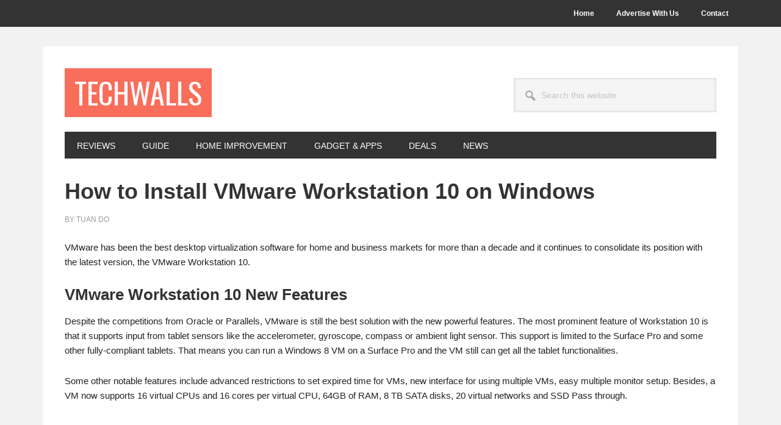

--- FILE ---
content_type: text/html; charset=UTF-8
request_url: https://www.techwalls.com/install-vmware-workstation-10-on-windows/
body_size: 11111
content:
<!DOCTYPE html>
<html lang="en-US">
<head >
<meta charset="UTF-8" />
<meta name="viewport" content="width=device-width, initial-scale=1" />
<meta name='robots' content='index, follow, max-image-preview:large, max-snippet:-1, max-video-preview:-1' />

	<!-- This site is optimized with the Yoast SEO plugin v26.8 - https://yoast.com/product/yoast-seo-wordpress/ -->
	<title>How to Install VMware Workstation 10 on Windows</title>
	<meta name="description" content="VMware has been the best desktop virtualization software for home and business markets. Here is the tutorial to install VMware Workstation 10." />
	<link rel="canonical" href="https://www.techwalls.com/install-vmware-workstation-10-on-windows/" />
	<meta name="twitter:label1" content="Written by" />
	<meta name="twitter:data1" content="Tuan Do" />
	<meta name="twitter:label2" content="Est. reading time" />
	<meta name="twitter:data2" content="2 minutes" />
	<script type="application/ld+json" class="yoast-schema-graph">{"@context":"https://schema.org","@graph":[{"@type":"Article","@id":"https://www.techwalls.com/install-vmware-workstation-10-on-windows/#article","isPartOf":{"@id":"https://www.techwalls.com/install-vmware-workstation-10-on-windows/"},"author":{"name":"Tuan Do","@id":"https://www.techwalls.com/#/schema/person/8e0374331f6dab83e97eb683907dca90"},"headline":"How to Install VMware Workstation 10 on Windows","datePublished":"2013-10-10T18:46:04+00:00","mainEntityOfPage":{"@id":"https://www.techwalls.com/install-vmware-workstation-10-on-windows/"},"wordCount":354,"image":{"@id":"https://www.techwalls.com/install-vmware-workstation-10-on-windows/#primaryimage"},"thumbnailUrl":"https://www.techwalls.com/wp-content/uploads/2013/10/vmware-workstation-10-3.jpg","keywords":["guide"],"articleSection":["Tech Guide"],"inLanguage":"en-US"},{"@type":"WebPage","@id":"https://www.techwalls.com/install-vmware-workstation-10-on-windows/","url":"https://www.techwalls.com/install-vmware-workstation-10-on-windows/","name":"How to Install VMware Workstation 10 on Windows","isPartOf":{"@id":"https://www.techwalls.com/#website"},"primaryImageOfPage":{"@id":"https://www.techwalls.com/install-vmware-workstation-10-on-windows/#primaryimage"},"image":{"@id":"https://www.techwalls.com/install-vmware-workstation-10-on-windows/#primaryimage"},"thumbnailUrl":"https://www.techwalls.com/wp-content/uploads/2013/10/vmware-workstation-10-3.jpg","datePublished":"2013-10-10T18:46:04+00:00","author":{"@id":"https://www.techwalls.com/#/schema/person/8e0374331f6dab83e97eb683907dca90"},"description":"VMware has been the best desktop virtualization software for home and business markets. Here is the tutorial to install VMware Workstation 10.","breadcrumb":{"@id":"https://www.techwalls.com/install-vmware-workstation-10-on-windows/#breadcrumb"},"inLanguage":"en-US","potentialAction":[{"@type":"ReadAction","target":["https://www.techwalls.com/install-vmware-workstation-10-on-windows/"]}]},{"@type":"ImageObject","inLanguage":"en-US","@id":"https://www.techwalls.com/install-vmware-workstation-10-on-windows/#primaryimage","url":"https://www.techwalls.com/wp-content/uploads/2013/10/vmware-workstation-10-3.jpg","contentUrl":"https://www.techwalls.com/wp-content/uploads/2013/10/vmware-workstation-10-3.jpg","width":600,"height":311},{"@type":"BreadcrumbList","@id":"https://www.techwalls.com/install-vmware-workstation-10-on-windows/#breadcrumb","itemListElement":[{"@type":"ListItem","position":1,"name":"Home","item":"https://www.techwalls.com/"},{"@type":"ListItem","position":2,"name":"Tech Guide","item":"https://www.techwalls.com/guide/"},{"@type":"ListItem","position":3,"name":"How to Install VMware Workstation 10 on Windows"}]},{"@type":"WebSite","@id":"https://www.techwalls.com/#website","url":"https://www.techwalls.com/","name":"TechWalls","description":"Technology News | Gadget Reviews | Tutorials","potentialAction":[{"@type":"SearchAction","target":{"@type":"EntryPoint","urlTemplate":"https://www.techwalls.com/?s={search_term_string}"},"query-input":{"@type":"PropertyValueSpecification","valueRequired":true,"valueName":"search_term_string"}}],"inLanguage":"en-US"},{"@type":"Person","@id":"https://www.techwalls.com/#/schema/person/8e0374331f6dab83e97eb683907dca90","name":"Tuan Do","description":"I am the founder and editor of TechWalls technology blog. I have been blogging for 8 years and here you can find latest technology news, gadgets, tutorials and product reviews.","url":"https://www.techwalls.com/author/rickyadmin/"}]}</script>
	<!-- / Yoast SEO plugin. -->


<link rel='dns-prefetch' href='//fonts.googleapis.com' />
<link rel="alternate" type="application/rss+xml" title="TechWalls &raquo; Feed" href="https://www.techwalls.com/feed/" />
<link rel="alternate" type="application/rss+xml" title="TechWalls &raquo; Comments Feed" href="https://www.techwalls.com/comments/feed/" />
<link rel="alternate" type="application/rss+xml" title="TechWalls &raquo; How to Install VMware Workstation 10 on Windows Comments Feed" href="https://www.techwalls.com/install-vmware-workstation-10-on-windows/feed/" />
<link rel="alternate" title="oEmbed (JSON)" type="application/json+oembed" href="https://www.techwalls.com/wp-json/oembed/1.0/embed?url=https%3A%2F%2Fwww.techwalls.com%2Finstall-vmware-workstation-10-on-windows%2F" />
<link rel="alternate" title="oEmbed (XML)" type="text/xml+oembed" href="https://www.techwalls.com/wp-json/oembed/1.0/embed?url=https%3A%2F%2Fwww.techwalls.com%2Finstall-vmware-workstation-10-on-windows%2F&#038;format=xml" />
<style id='wp-img-auto-sizes-contain-inline-css' type='text/css'>
img:is([sizes=auto i],[sizes^="auto," i]){contain-intrinsic-size:3000px 1500px}
/*# sourceURL=wp-img-auto-sizes-contain-inline-css */
</style>
<link rel='stylesheet' id='metro-pro-css' href='https://www.techwalls.com/wp-content/themes/metro-pro/style.css?ver=2.2.2' type='text/css' media='all' />
<style id='wp-emoji-styles-inline-css' type='text/css'>

	img.wp-smiley, img.emoji {
		display: inline !important;
		border: none !important;
		box-shadow: none !important;
		height: 1em !important;
		width: 1em !important;
		margin: 0 0.07em !important;
		vertical-align: -0.1em !important;
		background: none !important;
		padding: 0 !important;
	}
/*# sourceURL=wp-emoji-styles-inline-css */
</style>
<style id='wp-block-library-inline-css' type='text/css'>
:root{--wp-block-synced-color:#7a00df;--wp-block-synced-color--rgb:122,0,223;--wp-bound-block-color:var(--wp-block-synced-color);--wp-editor-canvas-background:#ddd;--wp-admin-theme-color:#007cba;--wp-admin-theme-color--rgb:0,124,186;--wp-admin-theme-color-darker-10:#006ba1;--wp-admin-theme-color-darker-10--rgb:0,107,160.5;--wp-admin-theme-color-darker-20:#005a87;--wp-admin-theme-color-darker-20--rgb:0,90,135;--wp-admin-border-width-focus:2px}@media (min-resolution:192dpi){:root{--wp-admin-border-width-focus:1.5px}}.wp-element-button{cursor:pointer}:root .has-very-light-gray-background-color{background-color:#eee}:root .has-very-dark-gray-background-color{background-color:#313131}:root .has-very-light-gray-color{color:#eee}:root .has-very-dark-gray-color{color:#313131}:root .has-vivid-green-cyan-to-vivid-cyan-blue-gradient-background{background:linear-gradient(135deg,#00d084,#0693e3)}:root .has-purple-crush-gradient-background{background:linear-gradient(135deg,#34e2e4,#4721fb 50%,#ab1dfe)}:root .has-hazy-dawn-gradient-background{background:linear-gradient(135deg,#faaca8,#dad0ec)}:root .has-subdued-olive-gradient-background{background:linear-gradient(135deg,#fafae1,#67a671)}:root .has-atomic-cream-gradient-background{background:linear-gradient(135deg,#fdd79a,#004a59)}:root .has-nightshade-gradient-background{background:linear-gradient(135deg,#330968,#31cdcf)}:root .has-midnight-gradient-background{background:linear-gradient(135deg,#020381,#2874fc)}:root{--wp--preset--font-size--normal:16px;--wp--preset--font-size--huge:42px}.has-regular-font-size{font-size:1em}.has-larger-font-size{font-size:2.625em}.has-normal-font-size{font-size:var(--wp--preset--font-size--normal)}.has-huge-font-size{font-size:var(--wp--preset--font-size--huge)}.has-text-align-center{text-align:center}.has-text-align-left{text-align:left}.has-text-align-right{text-align:right}.has-fit-text{white-space:nowrap!important}#end-resizable-editor-section{display:none}.aligncenter{clear:both}.items-justified-left{justify-content:flex-start}.items-justified-center{justify-content:center}.items-justified-right{justify-content:flex-end}.items-justified-space-between{justify-content:space-between}.screen-reader-text{border:0;clip-path:inset(50%);height:1px;margin:-1px;overflow:hidden;padding:0;position:absolute;width:1px;word-wrap:normal!important}.screen-reader-text:focus{background-color:#ddd;clip-path:none;color:#444;display:block;font-size:1em;height:auto;left:5px;line-height:normal;padding:15px 23px 14px;text-decoration:none;top:5px;width:auto;z-index:100000}html :where(.has-border-color){border-style:solid}html :where([style*=border-top-color]){border-top-style:solid}html :where([style*=border-right-color]){border-right-style:solid}html :where([style*=border-bottom-color]){border-bottom-style:solid}html :where([style*=border-left-color]){border-left-style:solid}html :where([style*=border-width]){border-style:solid}html :where([style*=border-top-width]){border-top-style:solid}html :where([style*=border-right-width]){border-right-style:solid}html :where([style*=border-bottom-width]){border-bottom-style:solid}html :where([style*=border-left-width]){border-left-style:solid}html :where(img[class*=wp-image-]){height:auto;max-width:100%}:where(figure){margin:0 0 1em}html :where(.is-position-sticky){--wp-admin--admin-bar--position-offset:var(--wp-admin--admin-bar--height,0px)}@media screen and (max-width:600px){html :where(.is-position-sticky){--wp-admin--admin-bar--position-offset:0px}}

/*# sourceURL=wp-block-library-inline-css */
</style><style id='global-styles-inline-css' type='text/css'>
:root{--wp--preset--aspect-ratio--square: 1;--wp--preset--aspect-ratio--4-3: 4/3;--wp--preset--aspect-ratio--3-4: 3/4;--wp--preset--aspect-ratio--3-2: 3/2;--wp--preset--aspect-ratio--2-3: 2/3;--wp--preset--aspect-ratio--16-9: 16/9;--wp--preset--aspect-ratio--9-16: 9/16;--wp--preset--color--black: #000000;--wp--preset--color--cyan-bluish-gray: #abb8c3;--wp--preset--color--white: #ffffff;--wp--preset--color--pale-pink: #f78da7;--wp--preset--color--vivid-red: #cf2e2e;--wp--preset--color--luminous-vivid-orange: #ff6900;--wp--preset--color--luminous-vivid-amber: #fcb900;--wp--preset--color--light-green-cyan: #7bdcb5;--wp--preset--color--vivid-green-cyan: #00d084;--wp--preset--color--pale-cyan-blue: #8ed1fc;--wp--preset--color--vivid-cyan-blue: #0693e3;--wp--preset--color--vivid-purple: #9b51e0;--wp--preset--gradient--vivid-cyan-blue-to-vivid-purple: linear-gradient(135deg,rgb(6,147,227) 0%,rgb(155,81,224) 100%);--wp--preset--gradient--light-green-cyan-to-vivid-green-cyan: linear-gradient(135deg,rgb(122,220,180) 0%,rgb(0,208,130) 100%);--wp--preset--gradient--luminous-vivid-amber-to-luminous-vivid-orange: linear-gradient(135deg,rgb(252,185,0) 0%,rgb(255,105,0) 100%);--wp--preset--gradient--luminous-vivid-orange-to-vivid-red: linear-gradient(135deg,rgb(255,105,0) 0%,rgb(207,46,46) 100%);--wp--preset--gradient--very-light-gray-to-cyan-bluish-gray: linear-gradient(135deg,rgb(238,238,238) 0%,rgb(169,184,195) 100%);--wp--preset--gradient--cool-to-warm-spectrum: linear-gradient(135deg,rgb(74,234,220) 0%,rgb(151,120,209) 20%,rgb(207,42,186) 40%,rgb(238,44,130) 60%,rgb(251,105,98) 80%,rgb(254,248,76) 100%);--wp--preset--gradient--blush-light-purple: linear-gradient(135deg,rgb(255,206,236) 0%,rgb(152,150,240) 100%);--wp--preset--gradient--blush-bordeaux: linear-gradient(135deg,rgb(254,205,165) 0%,rgb(254,45,45) 50%,rgb(107,0,62) 100%);--wp--preset--gradient--luminous-dusk: linear-gradient(135deg,rgb(255,203,112) 0%,rgb(199,81,192) 50%,rgb(65,88,208) 100%);--wp--preset--gradient--pale-ocean: linear-gradient(135deg,rgb(255,245,203) 0%,rgb(182,227,212) 50%,rgb(51,167,181) 100%);--wp--preset--gradient--electric-grass: linear-gradient(135deg,rgb(202,248,128) 0%,rgb(113,206,126) 100%);--wp--preset--gradient--midnight: linear-gradient(135deg,rgb(2,3,129) 0%,rgb(40,116,252) 100%);--wp--preset--font-size--small: 13px;--wp--preset--font-size--medium: 20px;--wp--preset--font-size--large: 36px;--wp--preset--font-size--x-large: 42px;--wp--preset--spacing--20: 0.44rem;--wp--preset--spacing--30: 0.67rem;--wp--preset--spacing--40: 1rem;--wp--preset--spacing--50: 1.5rem;--wp--preset--spacing--60: 2.25rem;--wp--preset--spacing--70: 3.38rem;--wp--preset--spacing--80: 5.06rem;--wp--preset--shadow--natural: 6px 6px 9px rgba(0, 0, 0, 0.2);--wp--preset--shadow--deep: 12px 12px 50px rgba(0, 0, 0, 0.4);--wp--preset--shadow--sharp: 6px 6px 0px rgba(0, 0, 0, 0.2);--wp--preset--shadow--outlined: 6px 6px 0px -3px rgb(255, 255, 255), 6px 6px rgb(0, 0, 0);--wp--preset--shadow--crisp: 6px 6px 0px rgb(0, 0, 0);}:where(.is-layout-flex){gap: 0.5em;}:where(.is-layout-grid){gap: 0.5em;}body .is-layout-flex{display: flex;}.is-layout-flex{flex-wrap: wrap;align-items: center;}.is-layout-flex > :is(*, div){margin: 0;}body .is-layout-grid{display: grid;}.is-layout-grid > :is(*, div){margin: 0;}:where(.wp-block-columns.is-layout-flex){gap: 2em;}:where(.wp-block-columns.is-layout-grid){gap: 2em;}:where(.wp-block-post-template.is-layout-flex){gap: 1.25em;}:where(.wp-block-post-template.is-layout-grid){gap: 1.25em;}.has-black-color{color: var(--wp--preset--color--black) !important;}.has-cyan-bluish-gray-color{color: var(--wp--preset--color--cyan-bluish-gray) !important;}.has-white-color{color: var(--wp--preset--color--white) !important;}.has-pale-pink-color{color: var(--wp--preset--color--pale-pink) !important;}.has-vivid-red-color{color: var(--wp--preset--color--vivid-red) !important;}.has-luminous-vivid-orange-color{color: var(--wp--preset--color--luminous-vivid-orange) !important;}.has-luminous-vivid-amber-color{color: var(--wp--preset--color--luminous-vivid-amber) !important;}.has-light-green-cyan-color{color: var(--wp--preset--color--light-green-cyan) !important;}.has-vivid-green-cyan-color{color: var(--wp--preset--color--vivid-green-cyan) !important;}.has-pale-cyan-blue-color{color: var(--wp--preset--color--pale-cyan-blue) !important;}.has-vivid-cyan-blue-color{color: var(--wp--preset--color--vivid-cyan-blue) !important;}.has-vivid-purple-color{color: var(--wp--preset--color--vivid-purple) !important;}.has-black-background-color{background-color: var(--wp--preset--color--black) !important;}.has-cyan-bluish-gray-background-color{background-color: var(--wp--preset--color--cyan-bluish-gray) !important;}.has-white-background-color{background-color: var(--wp--preset--color--white) !important;}.has-pale-pink-background-color{background-color: var(--wp--preset--color--pale-pink) !important;}.has-vivid-red-background-color{background-color: var(--wp--preset--color--vivid-red) !important;}.has-luminous-vivid-orange-background-color{background-color: var(--wp--preset--color--luminous-vivid-orange) !important;}.has-luminous-vivid-amber-background-color{background-color: var(--wp--preset--color--luminous-vivid-amber) !important;}.has-light-green-cyan-background-color{background-color: var(--wp--preset--color--light-green-cyan) !important;}.has-vivid-green-cyan-background-color{background-color: var(--wp--preset--color--vivid-green-cyan) !important;}.has-pale-cyan-blue-background-color{background-color: var(--wp--preset--color--pale-cyan-blue) !important;}.has-vivid-cyan-blue-background-color{background-color: var(--wp--preset--color--vivid-cyan-blue) !important;}.has-vivid-purple-background-color{background-color: var(--wp--preset--color--vivid-purple) !important;}.has-black-border-color{border-color: var(--wp--preset--color--black) !important;}.has-cyan-bluish-gray-border-color{border-color: var(--wp--preset--color--cyan-bluish-gray) !important;}.has-white-border-color{border-color: var(--wp--preset--color--white) !important;}.has-pale-pink-border-color{border-color: var(--wp--preset--color--pale-pink) !important;}.has-vivid-red-border-color{border-color: var(--wp--preset--color--vivid-red) !important;}.has-luminous-vivid-orange-border-color{border-color: var(--wp--preset--color--luminous-vivid-orange) !important;}.has-luminous-vivid-amber-border-color{border-color: var(--wp--preset--color--luminous-vivid-amber) !important;}.has-light-green-cyan-border-color{border-color: var(--wp--preset--color--light-green-cyan) !important;}.has-vivid-green-cyan-border-color{border-color: var(--wp--preset--color--vivid-green-cyan) !important;}.has-pale-cyan-blue-border-color{border-color: var(--wp--preset--color--pale-cyan-blue) !important;}.has-vivid-cyan-blue-border-color{border-color: var(--wp--preset--color--vivid-cyan-blue) !important;}.has-vivid-purple-border-color{border-color: var(--wp--preset--color--vivid-purple) !important;}.has-vivid-cyan-blue-to-vivid-purple-gradient-background{background: var(--wp--preset--gradient--vivid-cyan-blue-to-vivid-purple) !important;}.has-light-green-cyan-to-vivid-green-cyan-gradient-background{background: var(--wp--preset--gradient--light-green-cyan-to-vivid-green-cyan) !important;}.has-luminous-vivid-amber-to-luminous-vivid-orange-gradient-background{background: var(--wp--preset--gradient--luminous-vivid-amber-to-luminous-vivid-orange) !important;}.has-luminous-vivid-orange-to-vivid-red-gradient-background{background: var(--wp--preset--gradient--luminous-vivid-orange-to-vivid-red) !important;}.has-very-light-gray-to-cyan-bluish-gray-gradient-background{background: var(--wp--preset--gradient--very-light-gray-to-cyan-bluish-gray) !important;}.has-cool-to-warm-spectrum-gradient-background{background: var(--wp--preset--gradient--cool-to-warm-spectrum) !important;}.has-blush-light-purple-gradient-background{background: var(--wp--preset--gradient--blush-light-purple) !important;}.has-blush-bordeaux-gradient-background{background: var(--wp--preset--gradient--blush-bordeaux) !important;}.has-luminous-dusk-gradient-background{background: var(--wp--preset--gradient--luminous-dusk) !important;}.has-pale-ocean-gradient-background{background: var(--wp--preset--gradient--pale-ocean) !important;}.has-electric-grass-gradient-background{background: var(--wp--preset--gradient--electric-grass) !important;}.has-midnight-gradient-background{background: var(--wp--preset--gradient--midnight) !important;}.has-small-font-size{font-size: var(--wp--preset--font-size--small) !important;}.has-medium-font-size{font-size: var(--wp--preset--font-size--medium) !important;}.has-large-font-size{font-size: var(--wp--preset--font-size--large) !important;}.has-x-large-font-size{font-size: var(--wp--preset--font-size--x-large) !important;}
/*# sourceURL=global-styles-inline-css */
</style>

<style id='classic-theme-styles-inline-css' type='text/css'>
/*! This file is auto-generated */
.wp-block-button__link{color:#fff;background-color:#32373c;border-radius:9999px;box-shadow:none;text-decoration:none;padding:calc(.667em + 2px) calc(1.333em + 2px);font-size:1.125em}.wp-block-file__button{background:#32373c;color:#fff;text-decoration:none}
/*# sourceURL=/wp-includes/css/classic-themes.min.css */
</style>
<link rel='stylesheet' id='dashicons-css' href='https://www.techwalls.com/wp-includes/css/dashicons.min.css?ver=6.9' type='text/css' media='all' />
<link rel='stylesheet' id='google-font-css' href='//fonts.googleapis.com/css?family=Oswald%3A400&#038;ver=2.2.2' type='text/css' media='all' />
<script type="text/javascript" src="https://www.techwalls.com/wp-includes/js/jquery/jquery.min.js?ver=3.7.1" id="jquery-core-js"></script>
<script type="text/javascript" src="https://www.techwalls.com/wp-includes/js/jquery/jquery-migrate.min.js?ver=3.4.1" id="jquery-migrate-js"></script>
<link rel="https://api.w.org/" href="https://www.techwalls.com/wp-json/" /><link rel="alternate" title="JSON" type="application/json" href="https://www.techwalls.com/wp-json/wp/v2/posts/4922" /><link rel="EditURI" type="application/rsd+xml" title="RSD" href="https://www.techwalls.com/xmlrpc.php?rsd" />
<meta name="generator" content="WordPress 6.9" />
<link rel='shortlink' href='https://www.techwalls.com/?p=4922' />
<link rel="pingback" href="https://www.techwalls.com/xmlrpc.php" />
<style type="text/css" id="custom-background-css">
body.custom-background { background-color: #f2f2f2; }
</style>
	<link rel="icon" href="https://www.techwalls.com/wp-content/uploads/2014/12/favicon.png" sizes="32x32" />
<link rel="icon" href="https://www.techwalls.com/wp-content/uploads/2014/12/favicon.png" sizes="192x192" />
<link rel="apple-touch-icon" href="https://www.techwalls.com/wp-content/uploads/2014/12/favicon.png" />
<meta name="msapplication-TileImage" content="https://www.techwalls.com/wp-content/uploads/2014/12/favicon.png" />
		<style type="text/css" id="wp-custom-css">
			table { 
  width: 100%;
	table-layout: fixed;
  border-collapse: collapse; 
	word-wrap: break-word;
  overflow-x: auto;
	display: block;
	font-size: 1.3rem
}
td, th { 
  padding: 12px;
	min-width: 120px;
}
body>div {
    font-size: 1.5rem
}		</style>
		</head>
<body class="wp-singular post-template-default single single-post postid-4922 single-format-standard custom-background wp-theme-genesis wp-child-theme-metro-pro custom-header full-width-content genesis-breadcrumbs-hidden genesis-footer-widgets-visible"><div class="site-container"><ul class="genesis-skip-link"><li><a href="#genesis-nav-primary" class="screen-reader-shortcut"> Skip to primary navigation</a></li><li><a href="#genesis-content" class="screen-reader-shortcut"> Skip to main content</a></li><li><a href="#genesis-footer-widgets" class="screen-reader-shortcut"> Skip to footer</a></li></ul><nav class="nav-secondary" aria-label="Secondary"><div class="wrap"><ul id="menu-pages-menu" class="menu genesis-nav-menu menu-secondary js-superfish"><li id="menu-item-322" class="menu-item menu-item-type-custom menu-item-object-custom menu-item-home menu-item-322"><a href="https://www.techwalls.com/"><span >Home</span></a></li>
<li id="menu-item-17314" class="menu-item menu-item-type-post_type menu-item-object-page menu-item-17314"><a href="https://www.techwalls.com/advertise/"><span >Advertise With Us</span></a></li>
<li id="menu-item-321" class="menu-item menu-item-type-post_type menu-item-object-page menu-item-321"><a href="https://www.techwalls.com/contact/"><span >Contact</span></a></li>
</ul></div></nav><div class="site-container-wrap"><header class="site-header"><div class="wrap"><div class="title-area"><p class="site-title"><a href="https://www.techwalls.com/">TechWalls</a></p><p class="site-description">Technology News | Gadget Reviews | Tutorials</p></div><div class="widget-area header-widget-area"><section id="search-5" class="widget widget_search"><div class="widget-wrap"><form class="search-form" method="get" action="https://www.techwalls.com/" role="search"><label class="search-form-label screen-reader-text" for="searchform-1">Search this website</label><input class="search-form-input" type="search" name="s" id="searchform-1" placeholder="Search this website"><input class="search-form-submit" type="submit" value="Search"><meta content="https://www.techwalls.com/?s={s}"></form></div></section>
</div></div></header><nav class="nav-primary" aria-label="Main" id="genesis-nav-primary"><div class="wrap"><ul id="menu-category-menu" class="menu genesis-nav-menu menu-primary js-superfish"><li id="menu-item-3925" class="menu-item menu-item-type-taxonomy menu-item-object-category menu-item-3925"><a href="https://www.techwalls.com/review/"><span >Reviews</span></a></li>
<li id="menu-item-3473" class="menu-item menu-item-type-taxonomy menu-item-object-category current-post-ancestor current-menu-parent current-post-parent menu-item-3473"><a href="https://www.techwalls.com/guide/"><span >Guide</span></a></li>
<li id="menu-item-18751" class="menu-item menu-item-type-taxonomy menu-item-object-category menu-item-18751"><a href="https://www.techwalls.com/home/"><span >Home Improvement</span></a></li>
<li id="menu-item-752" class="menu-item menu-item-type-taxonomy menu-item-object-category menu-item-752"><a href="https://www.techwalls.com/gadget/"><span >Gadget &#038; Apps</span></a></li>
<li id="menu-item-19600" class="menu-item menu-item-type-taxonomy menu-item-object-category menu-item-19600"><a href="https://www.techwalls.com/deals/"><span >Deals</span></a></li>
<li id="menu-item-753" class="menu-item menu-item-type-taxonomy menu-item-object-category menu-item-753"><a href="https://www.techwalls.com/news/"><span >News</span></a></li>
</ul></div></nav><div class="site-inner"><div class="content-sidebar-wrap"><main class="content" id="genesis-content"><article class="post-4922 post type-post status-publish format-standard has-post-thumbnail category-guide tag-guide-2 entry" aria-label="How to Install VMware Workstation 10 on Windows"><header class="entry-header"><h1 class="entry-title">How to Install VMware Workstation 10 on Windows</h1>
<p class="entry-meta">By <span class="entry-author"><a href="https://www.techwalls.com/author/rickyadmin/" class="entry-author-link" rel="author"><span class="entry-author-name">Tuan Do</span></a></span></p></header><div class="entry-content"><p>VMware has been the best desktop virtualization software for home and business markets for more than a decade and it continues to consolidate its position with the latest version, the VMware Workstation 10.<span id="more-4922"></span></p>
<h2>VMware Workstation 10 New Features</h2>
<p>Despite the competitions from Oracle or Parallels, VMware is still the best solution with the new powerful features. The most prominent feature of Workstation 10 is that it supports input from tablet sensors like the accelerometer, gyroscope, compass or ambient light sensor. This support is limited to the Surface Pro and some other fully-compliant tablets. That means you can run a Windows 8 VM on a Surface Pro and the VM still can get all the tablet functionalities.</p>
<p>Some other notable features include advanced restrictions to set expired time for VMs, new interface for using multiple VMs, easy multiple monitor setup. Besides, a VM now supports 16 virtual CPUs and 16 cores per virtual CPU, 64GB of RAM, 8 TB SATA disks, 20 virtual networks and SSD Pass through.</p><div class='code-block code-block-2' style='margin: 8px 0; clear: both;'>
<script async src="https://pagead2.googlesyndication.com/pagead/js/adsbygoogle.js?client=ca-pub-6085526195231822"
     crossorigin="anonymous"></script>
<!-- TechWallsResponsiveAd -->
<ins class="adsbygoogle"
     style="display:block"
     data-ad-client="ca-pub-6085526195231822"
     data-ad-slot="1361160981"
     data-ad-format="auto"
     data-full-width-responsive="true"></ins>
<script>
     (adsbygoogle = window.adsbygoogle || []).push({});
</script></div>

<p>Make sure that your computer meet the following hardware requirements:</p>
<ul>
<li>64-bit x86 Intel Core Solo Processor, AMD Athlon 64 FX Dual Core Processor or equivalent</li>
<li>1.3GHz speed</li>
<li>4GB RAM recommended</li>
</ul>
<p>Also notice that if you are installing an older version of VMware Workstation, you will need to uninstall it before installing the Workstation 10. Now, follow the steps to install VMware Workstation 10 on Windows.</p>
<h2>Step 1: Start Setting Up</h2>
<ul>
<li>Download VMware Workstation 10 and log in to your computer as administrator.</li>
<li>Go to the installation file you have just downloaded, right click and choose &#8220;<strong>Run as administrator</strong>&#8220;. Click Next to start the setup.</li>
</ul>
<h2>Step 2: Installing</h2>
<ul>
<li>Accept license agreements and click Next. Then you will see there are two setup types, typical and custom. We will choose the option <strong>Typical</strong>.</li>
</ul>
<p><img decoding="async" class="aligncenter size-full wp-image-4924" alt="vmware-workstation-10-1" src="https://www.techwalls.com/wp-content/uploads/2013/10/vmware-workstation-10-1.jpg" width="600" height="321" srcset="https://www.techwalls.com/wp-content/uploads/2013/10/vmware-workstation-10-1.jpg 600w, https://www.techwalls.com/wp-content/uploads/2013/10/vmware-workstation-10-1-300x161.jpg 300w" sizes="(max-width: 600px) 100vw, 600px" /></p>
<ul>
<li>Follow the on-screen instructions to continue, you will just keep selecting Next and Continue.</li>
<li>Then, you will be asked to enter license key. You can enter the key right now or choose <strong>Skip</strong> to enter later.</li>
</ul>
<p><img decoding="async" class="aligncenter size-full wp-image-4923" alt="vmware-workstation-10-2" src="https://www.techwalls.com/wp-content/uploads/2013/10/vmware-workstation-10-2.jpg" width="600" height="221" srcset="https://www.techwalls.com/wp-content/uploads/2013/10/vmware-workstation-10-2.jpg 600w, https://www.techwalls.com/wp-content/uploads/2013/10/vmware-workstation-10-2-300x111.jpg 300w" sizes="(max-width: 600px) 100vw, 600px" /></p>
<ul>
<li>Click Finish.</li>
</ul>
<h2>Step 3: Running</h2>
<p>Restart your computer after the setup is finished.</p>
<p>You will see the VMware Workstation on desktop now. Double click to run the software.</p>
<p><img loading="lazy" decoding="async" class="aligncenter size-full wp-image-4925" alt="vmware-workstation-10-3" src="https://www.techwalls.com/wp-content/uploads/2013/10/vmware-workstation-10-3.jpg" width="600" height="311" srcset="https://www.techwalls.com/wp-content/uploads/2013/10/vmware-workstation-10-3.jpg 600w, https://www.techwalls.com/wp-content/uploads/2013/10/vmware-workstation-10-3-300x156.jpg 300w" sizes="auto, (max-width: 600px) 100vw, 600px" /></p>
<!-- CONTENT END 1 -->
<!--<rdf:RDF xmlns:rdf="http://www.w3.org/1999/02/22-rdf-syntax-ns#"
			xmlns:dc="http://purl.org/dc/elements/1.1/"
			xmlns:trackback="http://madskills.com/public/xml/rss/module/trackback/">
		<rdf:Description rdf:about="https://www.techwalls.com/install-vmware-workstation-10-on-windows/"
    dc:identifier="https://www.techwalls.com/install-vmware-workstation-10-on-windows/"
    dc:title="How to Install VMware Workstation 10 on Windows"
    trackback:ping="https://www.techwalls.com/install-vmware-workstation-10-on-windows/trackback/" />
</rdf:RDF>-->
</div><footer class="entry-footer"></footer></article><h2 class="screen-reader-text">Reader Interactions</h2><div class="entry-comments" id="comments"><h3>Comments</h3><ol class="comment-list">
	<li class="comment even thread-even depth-1" id="comment-20620">
	<article id="article-comment-20620">

		
		<header class="comment-header">
			<p class="comment-author">
				<span class="comment-author-name">Qoyyuum</span> <span class="says">says</span>			</p>

			<p class="comment-meta"><time class="comment-time"><a class="comment-time-link" href="https://www.techwalls.com/install-vmware-workstation-10-on-windows/#comment-20620">Oct 11, 2013 at 11:12 am</a></time></p>		</header>

		<div class="comment-content">
			
			<p>Or if you&#8217;re using Windows 8 already, there&#8217;s a built-in VM application that is ready for use. It&#8217;s called Hyper-V. Works just like VMware or VirtualBox with some differences.</p>
		</div>

		
		
	</article>
	</li><!-- #comment-## -->
</ol></div><div class='code-block code-block-4' style='margin: 8px 0; clear: both;'>
<p><strong>Disclosure</strong>: <em>We might earn commission from qualifying purchases. The commission help keep the rest of my content free, so thank you!</em></p></div>
</main></div></div></div></div><div class="footer-widgets" id="genesis-footer-widgets"><h2 class="genesis-sidebar-title screen-reader-text">Footer</h2><div class="wrap"><div class="widget-area footer-widgets-1 footer-widget-area"><section id="featured-post-13" class="widget featured-content featuredpost"><div class="widget-wrap"><article class="post-20511 post type-post status-publish format-standard has-post-thumbnail category-featured category-review tag-review-2 entry" aria-label="Pexar Starlight 15.6&#8243; Digital Photo Frame Review &#8211; Turning Family Photos Into Gallery-Worthy Displays"><a href="https://www.techwalls.com/pexar-starlight-15-6-digital-photo-frame-review/" class="alignnone" aria-hidden="true" tabindex="-1"><img width="300" height="220" src="https://www.techwalls.com/wp-content/uploads/2025/12/pexar-3-300x220.jpeg" class="entry-image attachment-post" alt="" decoding="async" loading="lazy" /></a><header class="entry-header"><h4 class="entry-title"><a href="https://www.techwalls.com/pexar-starlight-15-6-digital-photo-frame-review/">Pexar Starlight 15.6&#8243; Digital Photo Frame Review &#8211; Turning Family Photos Into Gallery-Worthy Displays</a></h4></header></article><article class="post-20506 post type-post status-publish format-standard has-post-thumbnail category-review tag-review-2 entry" aria-label="TourBox Elite Plus Review: A Better Way to Edit in Lightroom Classic"><a href="https://www.techwalls.com/tourbox-elite-plus-review-better-way-to-edit-in-lightroom-classic/" class="alignnone" aria-hidden="true" tabindex="-1"><img width="300" height="220" src="https://www.techwalls.com/wp-content/uploads/2025/12/tourbox-elite-plus-1-300x220.jpeg" class="entry-image attachment-post" alt="" decoding="async" loading="lazy" /></a><header class="entry-header"><h4 class="entry-title"><a href="https://www.techwalls.com/tourbox-elite-plus-review-better-way-to-edit-in-lightroom-classic/">TourBox Elite Plus Review: A Better Way to Edit in Lightroom Classic</a></h4></header></article></div></section>
</div><div class="widget-area footer-widgets-2 footer-widget-area"><section id="featured-post-12" class="widget featured-content featuredpost"><div class="widget-wrap"><article class="post-20439 post type-post status-publish format-standard has-post-thumbnail category-review tag-review-2 entry" aria-label="Ugee Trio Pad UT3 Review &#8211; A Giant Matte Tablet That Feels Almost Like E-Ink"><a href="https://www.techwalls.com/ugee-trio-pad-ut3-giant-tablet-review/" class="alignnone" aria-hidden="true" tabindex="-1"><img width="300" height="220" src="https://www.techwalls.com/wp-content/uploads/2025/11/ugee-ut3-2-300x220.jpeg" class="entry-image attachment-post" alt="" decoding="async" loading="lazy" /></a><header class="entry-header"><h4 class="entry-title"><a href="https://www.techwalls.com/ugee-trio-pad-ut3-giant-tablet-review/">Ugee Trio Pad UT3 Review &#8211; A Giant Matte Tablet That Feels Almost Like E-Ink</a></h4></header></article><article class="post-20449 post type-post status-publish format-standard has-post-thumbnail category-featured category-review tag-review-2 entry" aria-label="MEEPO Flow Electric Skateboard Review &#8211; A Beginner&#8217;s Experience"><a href="https://www.techwalls.com/meepo-flow-electric-skateboard-review-beginner-experience/" class="alignnone" aria-hidden="true" tabindex="-1"><img width="300" height="220" src="https://www.techwalls.com/wp-content/uploads/2025/11/flow-4-300x220.jpeg" class="entry-image attachment-post" alt="" decoding="async" loading="lazy" /></a><header class="entry-header"><h4 class="entry-title"><a href="https://www.techwalls.com/meepo-flow-electric-skateboard-review-beginner-experience/">MEEPO Flow Electric Skateboard Review &#8211; A Beginner&#8217;s Experience</a></h4></header></article></div></section>
</div><div class="widget-area footer-widgets-3 footer-widget-area"><section id="text-27" class="widget widget_text"><div class="widget-wrap"><h3 class="widgettitle widget-title">Follow TechWalls</h3>
			<div class="textwidget"><a class="social-buttons" href="https://youtube.com/@TechWallsReview" rel="nofollow">Youtube</a><a class="social-buttons" href="https://www.facebook.com/TechWalls/" rel="nofollow">Facebook</a><a class="social-buttons" href="https://x.com/techwalls" rel="nofollow">X</a><a class="social-buttons last" href="https://www.instagram.com/tuando/" rel="nofollow">Instagram</a></div>
		</div></section>

		<section id="recent-posts-2" class="widget widget_recent_entries"><div class="widget-wrap">
		<h3 class="widgettitle widget-title">Recent Posts</h3>

		<ul>
											<li>
					<a href="https://www.techwalls.com/data-driven-look-at-rokids-two-track-ai-strategy/">A Data-Driven Look at Rokid’s Two-Track AI Strategy</a>
									</li>
											<li>
					<a href="https://www.techwalls.com/xlean-tr1-ces-2026-robot-built-for-real-messes/">xLean TR1 at CES 2026: A Closer Look at the Robot Built for Real Messes</a>
									</li>
											<li>
					<a href="https://www.techwalls.com/livall-pikaboost-2-lite-edition-most-practical-e-bike-upgrade-ces-2026/">LIVALL PikaBoost 2 Lite Edition is the Most Practical E-Bike Upgrade at CES 2026</a>
									</li>
											<li>
					<a href="https://www.techwalls.com/vizo-z1-pro-debuts-ces-2026-lightweight-ar-built-for-real-steamvr-immersion/">VIZO Z1 Pro Debuts at CES 2026 With Lightweight AR Built for Real SteamVR Immersion</a>
									</li>
					</ul>

		</div></section>
</div></div></div><footer class="site-footer"><div class="wrap"><p>Copyright &#xA9;&nbsp;2026 · All Rights Reserved</p></div></footer><script type="speculationrules">
{"prefetch":[{"source":"document","where":{"and":[{"href_matches":"/*"},{"not":{"href_matches":["/wp-*.php","/wp-admin/*","/wp-content/uploads/*","/wp-content/*","/wp-content/plugins/*","/wp-content/themes/metro-pro/*","/wp-content/themes/genesis/*","/*\\?(.+)"]}},{"not":{"selector_matches":"a[rel~=\"nofollow\"]"}},{"not":{"selector_matches":".no-prefetch, .no-prefetch a"}}]},"eagerness":"conservative"}]}
</script>
<script type="text/javascript" src="https://www.techwalls.com/wp-includes/js/hoverIntent.min.js?ver=1.10.2" id="hoverIntent-js"></script>
<script type="text/javascript" src="https://www.techwalls.com/wp-content/themes/genesis/lib/js/menu/superfish.min.js?ver=1.7.10" id="superfish-js"></script>
<script type="text/javascript" src="https://www.techwalls.com/wp-content/themes/genesis/lib/js/menu/superfish.args.min.js?ver=3.6.1" id="superfish-args-js"></script>
<script type="text/javascript" src="https://www.techwalls.com/wp-content/themes/genesis/lib/js/skip-links.min.js?ver=3.6.1" id="skip-links-js"></script>
<script type="text/javascript" id="metro-responsive-menus-js-extra">
/* <![CDATA[ */
var genesis_responsive_menu = {"mainMenu":"Menu","subMenu":"Submenu","menuClasses":{"combine":[".nav-secondary",".nav-header",".nav-primary"]}};
//# sourceURL=metro-responsive-menus-js-extra
/* ]]> */
</script>
<script type="text/javascript" src="https://www.techwalls.com/wp-content/themes/metro-pro/js/responsive-menus.min.js?ver=2.2.2" id="metro-responsive-menus-js"></script>
<script id="wp-emoji-settings" type="application/json">
{"baseUrl":"https://s.w.org/images/core/emoji/17.0.2/72x72/","ext":".png","svgUrl":"https://s.w.org/images/core/emoji/17.0.2/svg/","svgExt":".svg","source":{"concatemoji":"https://www.techwalls.com/wp-includes/js/wp-emoji-release.min.js?ver=6.9"}}
</script>
<script type="module">
/* <![CDATA[ */
/*! This file is auto-generated */
const a=JSON.parse(document.getElementById("wp-emoji-settings").textContent),o=(window._wpemojiSettings=a,"wpEmojiSettingsSupports"),s=["flag","emoji"];function i(e){try{var t={supportTests:e,timestamp:(new Date).valueOf()};sessionStorage.setItem(o,JSON.stringify(t))}catch(e){}}function c(e,t,n){e.clearRect(0,0,e.canvas.width,e.canvas.height),e.fillText(t,0,0);t=new Uint32Array(e.getImageData(0,0,e.canvas.width,e.canvas.height).data);e.clearRect(0,0,e.canvas.width,e.canvas.height),e.fillText(n,0,0);const a=new Uint32Array(e.getImageData(0,0,e.canvas.width,e.canvas.height).data);return t.every((e,t)=>e===a[t])}function p(e,t){e.clearRect(0,0,e.canvas.width,e.canvas.height),e.fillText(t,0,0);var n=e.getImageData(16,16,1,1);for(let e=0;e<n.data.length;e++)if(0!==n.data[e])return!1;return!0}function u(e,t,n,a){switch(t){case"flag":return n(e,"\ud83c\udff3\ufe0f\u200d\u26a7\ufe0f","\ud83c\udff3\ufe0f\u200b\u26a7\ufe0f")?!1:!n(e,"\ud83c\udde8\ud83c\uddf6","\ud83c\udde8\u200b\ud83c\uddf6")&&!n(e,"\ud83c\udff4\udb40\udc67\udb40\udc62\udb40\udc65\udb40\udc6e\udb40\udc67\udb40\udc7f","\ud83c\udff4\u200b\udb40\udc67\u200b\udb40\udc62\u200b\udb40\udc65\u200b\udb40\udc6e\u200b\udb40\udc67\u200b\udb40\udc7f");case"emoji":return!a(e,"\ud83e\u1fac8")}return!1}function f(e,t,n,a){let r;const o=(r="undefined"!=typeof WorkerGlobalScope&&self instanceof WorkerGlobalScope?new OffscreenCanvas(300,150):document.createElement("canvas")).getContext("2d",{willReadFrequently:!0}),s=(o.textBaseline="top",o.font="600 32px Arial",{});return e.forEach(e=>{s[e]=t(o,e,n,a)}),s}function r(e){var t=document.createElement("script");t.src=e,t.defer=!0,document.head.appendChild(t)}a.supports={everything:!0,everythingExceptFlag:!0},new Promise(t=>{let n=function(){try{var e=JSON.parse(sessionStorage.getItem(o));if("object"==typeof e&&"number"==typeof e.timestamp&&(new Date).valueOf()<e.timestamp+604800&&"object"==typeof e.supportTests)return e.supportTests}catch(e){}return null}();if(!n){if("undefined"!=typeof Worker&&"undefined"!=typeof OffscreenCanvas&&"undefined"!=typeof URL&&URL.createObjectURL&&"undefined"!=typeof Blob)try{var e="postMessage("+f.toString()+"("+[JSON.stringify(s),u.toString(),c.toString(),p.toString()].join(",")+"));",a=new Blob([e],{type:"text/javascript"});const r=new Worker(URL.createObjectURL(a),{name:"wpTestEmojiSupports"});return void(r.onmessage=e=>{i(n=e.data),r.terminate(),t(n)})}catch(e){}i(n=f(s,u,c,p))}t(n)}).then(e=>{for(const n in e)a.supports[n]=e[n],a.supports.everything=a.supports.everything&&a.supports[n],"flag"!==n&&(a.supports.everythingExceptFlag=a.supports.everythingExceptFlag&&a.supports[n]);var t;a.supports.everythingExceptFlag=a.supports.everythingExceptFlag&&!a.supports.flag,a.supports.everything||((t=a.source||{}).concatemoji?r(t.concatemoji):t.wpemoji&&t.twemoji&&(r(t.twemoji),r(t.wpemoji)))});
//# sourceURL=https://www.techwalls.com/wp-includes/js/wp-emoji-loader.min.js
/* ]]> */
</script>
<script defer src="https://static.cloudflareinsights.com/beacon.min.js/vcd15cbe7772f49c399c6a5babf22c1241717689176015" integrity="sha512-ZpsOmlRQV6y907TI0dKBHq9Md29nnaEIPlkf84rnaERnq6zvWvPUqr2ft8M1aS28oN72PdrCzSjY4U6VaAw1EQ==" data-cf-beacon='{"version":"2024.11.0","token":"184c8f4f79d74a53b82d65250585543d","r":1,"server_timing":{"name":{"cfCacheStatus":true,"cfEdge":true,"cfExtPri":true,"cfL4":true,"cfOrigin":true,"cfSpeedBrain":true},"location_startswith":null}}' crossorigin="anonymous"></script>
</body></html>


--- FILE ---
content_type: text/html; charset=utf-8
request_url: https://www.google.com/recaptcha/api2/aframe
body_size: 268
content:
<!DOCTYPE HTML><html><head><meta http-equiv="content-type" content="text/html; charset=UTF-8"></head><body><script nonce="sXDrPWkRfQnp5ZSi9xbHdw">/** Anti-fraud and anti-abuse applications only. See google.com/recaptcha */ try{var clients={'sodar':'https://pagead2.googlesyndication.com/pagead/sodar?'};window.addEventListener("message",function(a){try{if(a.source===window.parent){var b=JSON.parse(a.data);var c=clients[b['id']];if(c){var d=document.createElement('img');d.src=c+b['params']+'&rc='+(localStorage.getItem("rc::a")?sessionStorage.getItem("rc::b"):"");window.document.body.appendChild(d);sessionStorage.setItem("rc::e",parseInt(sessionStorage.getItem("rc::e")||0)+1);localStorage.setItem("rc::h",'1769258137207');}}}catch(b){}});window.parent.postMessage("_grecaptcha_ready", "*");}catch(b){}</script></body></html>